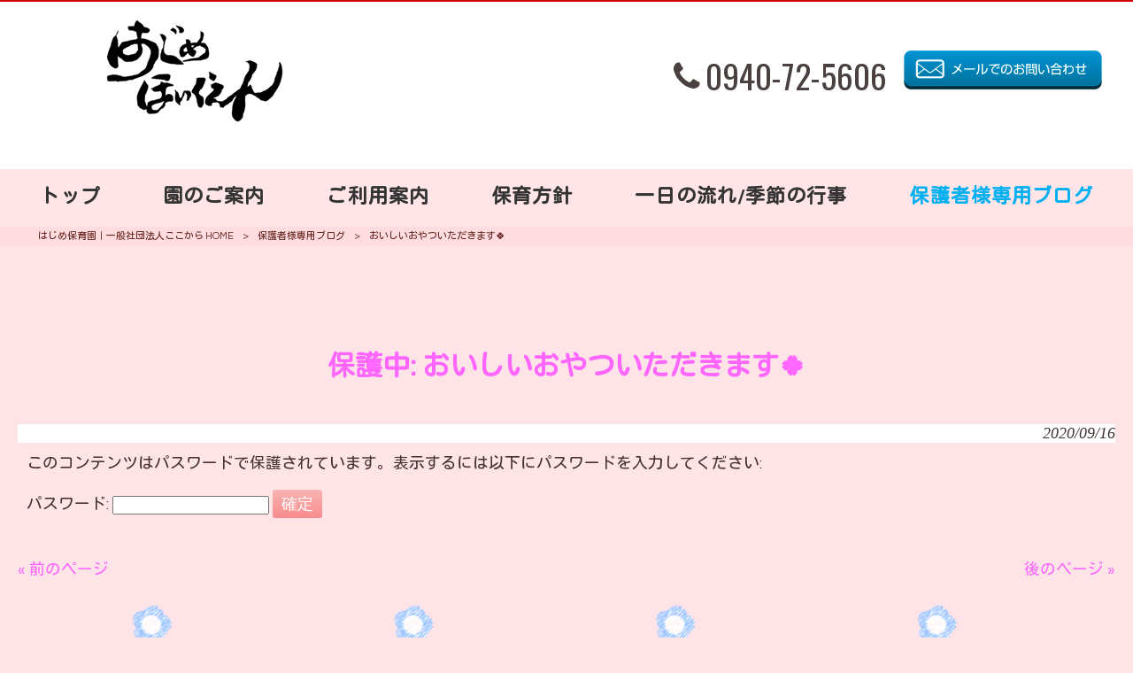

--- FILE ---
content_type: text/html; charset=UTF-8
request_url: https://koko-hajime.com/blog/%E3%81%8A%E3%81%84%E3%81%97%E3%81%84%E3%81%8A%E3%82%84%E3%81%A4%E3%81%84%E3%81%9F%E3%81%A0%E3%81%8D%E3%81%BE%E3%81%99%F0%9F%8D%80/
body_size: 8968
content:
<!DOCTYPE html>
<html dir="ltr" lang="ja">
<head>
<meta charset="UTF-8">
<meta name="viewport" content="width=device-width, user-scalable=yes, maximum-scale=1.0, minimum-scale=1.0">

<link rel="stylesheet" type="text/css" media="all" href="https://koko-hajime.com/struct/wp-content/themes/mrp04/style.css">
<link rel="stylesheet" type="text/css" media="all" href="https://koko-hajime.com/struct/wp-content/themes/mrp04-child/css/custom.css">
<link rel="stylesheet" type="text/css" media="all" href="https://koko-hajime.com/struct/wp-content/themes/mrp04/css/animate.css">
<link rel="pingback" href="https://koko-hajime.com/struct/xmlrpc.php">
<link href='https://fonts.googleapis.com/css?family=Oswald:400' rel='stylesheet' type='text/css'>
<!--[if lt IE 9]>
<script src="https://koko-hajime.com/struct/wp-content/themes/mrp04/js/html5.js"></script>
<script src="https://koko-hajime.com/struct/wp-content/themes/mrp04/js/css3-mediaqueries.js"></script>
<![endif]-->
	<style>img:is([sizes="auto" i], [sizes^="auto," i]) { contain-intrinsic-size: 3000px 1500px }</style>
	
		<!-- All in One SEO 4.9.3 - aioseo.com -->
		<title>保護中: おいしいおやついただきます🍀 | はじめ保育園｜一般社団法人ここから</title>
	<meta name="robots" content="max-image-preview:large" />
	<meta name="author" content="ko-mp1226"/>
	<link rel="canonical" href="https://koko-hajime.com/blog/%e3%81%8a%e3%81%84%e3%81%97%e3%81%84%e3%81%8a%e3%82%84%e3%81%a4%e3%81%84%e3%81%9f%e3%81%a0%e3%81%8d%e3%81%be%e3%81%99%f0%9f%8d%80/" />
	<meta name="generator" content="All in One SEO (AIOSEO) 4.9.3" />
		<script type="application/ld+json" class="aioseo-schema">
			{"@context":"https:\/\/schema.org","@graph":[{"@type":"Article","@id":"https:\/\/koko-hajime.com\/blog\/%e3%81%8a%e3%81%84%e3%81%97%e3%81%84%e3%81%8a%e3%82%84%e3%81%a4%e3%81%84%e3%81%9f%e3%81%a0%e3%81%8d%e3%81%be%e3%81%99%f0%9f%8d%80\/#article","name":"\u4fdd\u8b77\u4e2d: \u304a\u3044\u3057\u3044\u304a\u3084\u3064\u3044\u305f\u3060\u304d\u307e\u3059\ud83c\udf40 | \u306f\u3058\u3081\u4fdd\u80b2\u5712\uff5c\u4e00\u822c\u793e\u56e3\u6cd5\u4eba\u3053\u3053\u304b\u3089","headline":"\u4fdd\u8b77\u4e2d: \u304a\u3044\u3057\u3044\u304a\u3084\u3064\u3044\u305f\u3060\u304d\u307e\u3059&#x1f340;","author":{"@id":"https:\/\/koko-hajime.com\/author\/ko-mp1226\/#author"},"publisher":{"@id":"https:\/\/koko-hajime.com\/#organization"},"image":{"@type":"ImageObject","url":"https:\/\/koko-hajime.com\/struct\/wp-content\/uploads\/2F694E6C-C457-406F-9869-D3016F17539A.jpeg","@id":"https:\/\/koko-hajime.com\/blog\/%e3%81%8a%e3%81%84%e3%81%97%e3%81%84%e3%81%8a%e3%82%84%e3%81%a4%e3%81%84%e3%81%9f%e3%81%a0%e3%81%8d%e3%81%be%e3%81%99%f0%9f%8d%80\/#articleImage","width":4032,"height":3024},"datePublished":"2020-09-16T18:15:28+09:00","dateModified":"2020-09-16T18:15:28+09:00","inLanguage":"ja","mainEntityOfPage":{"@id":"https:\/\/koko-hajime.com\/blog\/%e3%81%8a%e3%81%84%e3%81%97%e3%81%84%e3%81%8a%e3%82%84%e3%81%a4%e3%81%84%e3%81%9f%e3%81%a0%e3%81%8d%e3%81%be%e3%81%99%f0%9f%8d%80\/#webpage"},"isPartOf":{"@id":"https:\/\/koko-hajime.com\/blog\/%e3%81%8a%e3%81%84%e3%81%97%e3%81%84%e3%81%8a%e3%82%84%e3%81%a4%e3%81%84%e3%81%9f%e3%81%a0%e3%81%8d%e3%81%be%e3%81%99%f0%9f%8d%80\/#webpage"},"articleSection":"\u4fdd\u8b77\u8005\u69d8\u5c02\u7528\u30d6\u30ed\u30b0"},{"@type":"BreadcrumbList","@id":"https:\/\/koko-hajime.com\/blog\/%e3%81%8a%e3%81%84%e3%81%97%e3%81%84%e3%81%8a%e3%82%84%e3%81%a4%e3%81%84%e3%81%9f%e3%81%a0%e3%81%8d%e3%81%be%e3%81%99%f0%9f%8d%80\/#breadcrumblist","itemListElement":[{"@type":"ListItem","@id":"https:\/\/koko-hajime.com#listItem","position":1,"name":"Home","item":"https:\/\/koko-hajime.com","nextItem":{"@type":"ListItem","@id":"https:\/\/koko-hajime.com\/blog\/#listItem","name":"\u4fdd\u8b77\u8005\u69d8\u5c02\u7528\u30d6\u30ed\u30b0"}},{"@type":"ListItem","@id":"https:\/\/koko-hajime.com\/blog\/#listItem","position":2,"name":"\u4fdd\u8b77\u8005\u69d8\u5c02\u7528\u30d6\u30ed\u30b0","item":"https:\/\/koko-hajime.com\/blog\/","nextItem":{"@type":"ListItem","@id":"https:\/\/koko-hajime.com\/blog\/%e3%81%8a%e3%81%84%e3%81%97%e3%81%84%e3%81%8a%e3%82%84%e3%81%a4%e3%81%84%e3%81%9f%e3%81%a0%e3%81%8d%e3%81%be%e3%81%99%f0%9f%8d%80\/#listItem","name":"\u4fdd\u8b77\u4e2d: \u304a\u3044\u3057\u3044\u304a\u3084\u3064\u3044\u305f\u3060\u304d\u307e\u3059&#x1f340;"},"previousItem":{"@type":"ListItem","@id":"https:\/\/koko-hajime.com#listItem","name":"Home"}},{"@type":"ListItem","@id":"https:\/\/koko-hajime.com\/blog\/%e3%81%8a%e3%81%84%e3%81%97%e3%81%84%e3%81%8a%e3%82%84%e3%81%a4%e3%81%84%e3%81%9f%e3%81%a0%e3%81%8d%e3%81%be%e3%81%99%f0%9f%8d%80\/#listItem","position":3,"name":"\u4fdd\u8b77\u4e2d: \u304a\u3044\u3057\u3044\u304a\u3084\u3064\u3044\u305f\u3060\u304d\u307e\u3059&#x1f340;","previousItem":{"@type":"ListItem","@id":"https:\/\/koko-hajime.com\/blog\/#listItem","name":"\u4fdd\u8b77\u8005\u69d8\u5c02\u7528\u30d6\u30ed\u30b0"}}]},{"@type":"Organization","@id":"https:\/\/koko-hajime.com\/#organization","name":"\u306f\u3058\u3081\u4fdd\u80b2\u5712\uff5c\u4e00\u822c\u793e\u56e3\u6cd5\u4eba\u3053\u3053\u304b\u3089","url":"https:\/\/koko-hajime.com\/"},{"@type":"Person","@id":"https:\/\/koko-hajime.com\/author\/ko-mp1226\/#author","url":"https:\/\/koko-hajime.com\/author\/ko-mp1226\/","name":"ko-mp1226","image":{"@type":"ImageObject","@id":"https:\/\/koko-hajime.com\/blog\/%e3%81%8a%e3%81%84%e3%81%97%e3%81%84%e3%81%8a%e3%82%84%e3%81%a4%e3%81%84%e3%81%9f%e3%81%a0%e3%81%8d%e3%81%be%e3%81%99%f0%9f%8d%80\/#authorImage","url":"https:\/\/secure.gravatar.com\/avatar\/1adc7d1591ce9abaa0ce415634d9f1043dffc2e05b8acfcb0e9fc65d60bb2dda?s=96&d=mm&r=g","width":96,"height":96,"caption":"ko-mp1226"}},{"@type":"WebPage","@id":"https:\/\/koko-hajime.com\/blog\/%e3%81%8a%e3%81%84%e3%81%97%e3%81%84%e3%81%8a%e3%82%84%e3%81%a4%e3%81%84%e3%81%9f%e3%81%a0%e3%81%8d%e3%81%be%e3%81%99%f0%9f%8d%80\/#webpage","url":"https:\/\/koko-hajime.com\/blog\/%e3%81%8a%e3%81%84%e3%81%97%e3%81%84%e3%81%8a%e3%82%84%e3%81%a4%e3%81%84%e3%81%9f%e3%81%a0%e3%81%8d%e3%81%be%e3%81%99%f0%9f%8d%80\/","name":"\u4fdd\u8b77\u4e2d: \u304a\u3044\u3057\u3044\u304a\u3084\u3064\u3044\u305f\u3060\u304d\u307e\u3059\ud83c\udf40 | \u306f\u3058\u3081\u4fdd\u80b2\u5712\uff5c\u4e00\u822c\u793e\u56e3\u6cd5\u4eba\u3053\u3053\u304b\u3089","inLanguage":"ja","isPartOf":{"@id":"https:\/\/koko-hajime.com\/#website"},"breadcrumb":{"@id":"https:\/\/koko-hajime.com\/blog\/%e3%81%8a%e3%81%84%e3%81%97%e3%81%84%e3%81%8a%e3%82%84%e3%81%a4%e3%81%84%e3%81%9f%e3%81%a0%e3%81%8d%e3%81%be%e3%81%99%f0%9f%8d%80\/#breadcrumblist"},"author":{"@id":"https:\/\/koko-hajime.com\/author\/ko-mp1226\/#author"},"creator":{"@id":"https:\/\/koko-hajime.com\/author\/ko-mp1226\/#author"},"datePublished":"2020-09-16T18:15:28+09:00","dateModified":"2020-09-16T18:15:28+09:00"},{"@type":"WebSite","@id":"https:\/\/koko-hajime.com\/#website","url":"https:\/\/koko-hajime.com\/","name":"\u306f\u3058\u3081\u4fdd\u80b2\u5712\uff5c\u4e00\u822c\u793e\u56e3\u6cd5\u4eba\u3053\u3053\u304b\u3089","inLanguage":"ja","publisher":{"@id":"https:\/\/koko-hajime.com\/#organization"}}]}
		</script>
		<!-- All in One SEO -->

		<!-- This site uses the Google Analytics by MonsterInsights plugin v9.11.1 - Using Analytics tracking - https://www.monsterinsights.com/ -->
		<!-- Note: MonsterInsights is not currently configured on this site. The site owner needs to authenticate with Google Analytics in the MonsterInsights settings panel. -->
					<!-- No tracking code set -->
				<!-- / Google Analytics by MonsterInsights -->
		<script type="text/javascript">
/* <![CDATA[ */
window._wpemojiSettings = {"baseUrl":"https:\/\/s.w.org\/images\/core\/emoji\/16.0.1\/72x72\/","ext":".png","svgUrl":"https:\/\/s.w.org\/images\/core\/emoji\/16.0.1\/svg\/","svgExt":".svg","source":{"concatemoji":"https:\/\/koko-hajime.com\/struct\/wp-includes\/js\/wp-emoji-release.min.js"}};
/*! This file is auto-generated */
!function(s,n){var o,i,e;function c(e){try{var t={supportTests:e,timestamp:(new Date).valueOf()};sessionStorage.setItem(o,JSON.stringify(t))}catch(e){}}function p(e,t,n){e.clearRect(0,0,e.canvas.width,e.canvas.height),e.fillText(t,0,0);var t=new Uint32Array(e.getImageData(0,0,e.canvas.width,e.canvas.height).data),a=(e.clearRect(0,0,e.canvas.width,e.canvas.height),e.fillText(n,0,0),new Uint32Array(e.getImageData(0,0,e.canvas.width,e.canvas.height).data));return t.every(function(e,t){return e===a[t]})}function u(e,t){e.clearRect(0,0,e.canvas.width,e.canvas.height),e.fillText(t,0,0);for(var n=e.getImageData(16,16,1,1),a=0;a<n.data.length;a++)if(0!==n.data[a])return!1;return!0}function f(e,t,n,a){switch(t){case"flag":return n(e,"\ud83c\udff3\ufe0f\u200d\u26a7\ufe0f","\ud83c\udff3\ufe0f\u200b\u26a7\ufe0f")?!1:!n(e,"\ud83c\udde8\ud83c\uddf6","\ud83c\udde8\u200b\ud83c\uddf6")&&!n(e,"\ud83c\udff4\udb40\udc67\udb40\udc62\udb40\udc65\udb40\udc6e\udb40\udc67\udb40\udc7f","\ud83c\udff4\u200b\udb40\udc67\u200b\udb40\udc62\u200b\udb40\udc65\u200b\udb40\udc6e\u200b\udb40\udc67\u200b\udb40\udc7f");case"emoji":return!a(e,"\ud83e\udedf")}return!1}function g(e,t,n,a){var r="undefined"!=typeof WorkerGlobalScope&&self instanceof WorkerGlobalScope?new OffscreenCanvas(300,150):s.createElement("canvas"),o=r.getContext("2d",{willReadFrequently:!0}),i=(o.textBaseline="top",o.font="600 32px Arial",{});return e.forEach(function(e){i[e]=t(o,e,n,a)}),i}function t(e){var t=s.createElement("script");t.src=e,t.defer=!0,s.head.appendChild(t)}"undefined"!=typeof Promise&&(o="wpEmojiSettingsSupports",i=["flag","emoji"],n.supports={everything:!0,everythingExceptFlag:!0},e=new Promise(function(e){s.addEventListener("DOMContentLoaded",e,{once:!0})}),new Promise(function(t){var n=function(){try{var e=JSON.parse(sessionStorage.getItem(o));if("object"==typeof e&&"number"==typeof e.timestamp&&(new Date).valueOf()<e.timestamp+604800&&"object"==typeof e.supportTests)return e.supportTests}catch(e){}return null}();if(!n){if("undefined"!=typeof Worker&&"undefined"!=typeof OffscreenCanvas&&"undefined"!=typeof URL&&URL.createObjectURL&&"undefined"!=typeof Blob)try{var e="postMessage("+g.toString()+"("+[JSON.stringify(i),f.toString(),p.toString(),u.toString()].join(",")+"));",a=new Blob([e],{type:"text/javascript"}),r=new Worker(URL.createObjectURL(a),{name:"wpTestEmojiSupports"});return void(r.onmessage=function(e){c(n=e.data),r.terminate(),t(n)})}catch(e){}c(n=g(i,f,p,u))}t(n)}).then(function(e){for(var t in e)n.supports[t]=e[t],n.supports.everything=n.supports.everything&&n.supports[t],"flag"!==t&&(n.supports.everythingExceptFlag=n.supports.everythingExceptFlag&&n.supports[t]);n.supports.everythingExceptFlag=n.supports.everythingExceptFlag&&!n.supports.flag,n.DOMReady=!1,n.readyCallback=function(){n.DOMReady=!0}}).then(function(){return e}).then(function(){var e;n.supports.everything||(n.readyCallback(),(e=n.source||{}).concatemoji?t(e.concatemoji):e.wpemoji&&e.twemoji&&(t(e.twemoji),t(e.wpemoji)))}))}((window,document),window._wpemojiSettings);
/* ]]> */
</script>
<style id='wp-emoji-styles-inline-css' type='text/css'>

	img.wp-smiley, img.emoji {
		display: inline !important;
		border: none !important;
		box-shadow: none !important;
		height: 1em !important;
		width: 1em !important;
		margin: 0 0.07em !important;
		vertical-align: -0.1em !important;
		background: none !important;
		padding: 0 !important;
	}
</style>
<link rel='stylesheet' id='wp-block-library-css' href='https://koko-hajime.com/struct/wp-includes/css/dist/block-library/style.min.css' type='text/css' media='all' />
<style id='classic-theme-styles-inline-css' type='text/css'>
/*! This file is auto-generated */
.wp-block-button__link{color:#fff;background-color:#32373c;border-radius:9999px;box-shadow:none;text-decoration:none;padding:calc(.667em + 2px) calc(1.333em + 2px);font-size:1.125em}.wp-block-file__button{background:#32373c;color:#fff;text-decoration:none}
</style>
<link rel='stylesheet' id='aioseo/css/src/vue/standalone/blocks/table-of-contents/global.scss-css' href='https://koko-hajime.com/struct/wp-content/plugins/all-in-one-seo-pack/dist/Lite/assets/css/table-of-contents/global.e90f6d47.css' type='text/css' media='all' />
<style id='global-styles-inline-css' type='text/css'>
:root{--wp--preset--aspect-ratio--square: 1;--wp--preset--aspect-ratio--4-3: 4/3;--wp--preset--aspect-ratio--3-4: 3/4;--wp--preset--aspect-ratio--3-2: 3/2;--wp--preset--aspect-ratio--2-3: 2/3;--wp--preset--aspect-ratio--16-9: 16/9;--wp--preset--aspect-ratio--9-16: 9/16;--wp--preset--color--black: #000000;--wp--preset--color--cyan-bluish-gray: #abb8c3;--wp--preset--color--white: #ffffff;--wp--preset--color--pale-pink: #f78da7;--wp--preset--color--vivid-red: #cf2e2e;--wp--preset--color--luminous-vivid-orange: #ff6900;--wp--preset--color--luminous-vivid-amber: #fcb900;--wp--preset--color--light-green-cyan: #7bdcb5;--wp--preset--color--vivid-green-cyan: #00d084;--wp--preset--color--pale-cyan-blue: #8ed1fc;--wp--preset--color--vivid-cyan-blue: #0693e3;--wp--preset--color--vivid-purple: #9b51e0;--wp--preset--gradient--vivid-cyan-blue-to-vivid-purple: linear-gradient(135deg,rgba(6,147,227,1) 0%,rgb(155,81,224) 100%);--wp--preset--gradient--light-green-cyan-to-vivid-green-cyan: linear-gradient(135deg,rgb(122,220,180) 0%,rgb(0,208,130) 100%);--wp--preset--gradient--luminous-vivid-amber-to-luminous-vivid-orange: linear-gradient(135deg,rgba(252,185,0,1) 0%,rgba(255,105,0,1) 100%);--wp--preset--gradient--luminous-vivid-orange-to-vivid-red: linear-gradient(135deg,rgba(255,105,0,1) 0%,rgb(207,46,46) 100%);--wp--preset--gradient--very-light-gray-to-cyan-bluish-gray: linear-gradient(135deg,rgb(238,238,238) 0%,rgb(169,184,195) 100%);--wp--preset--gradient--cool-to-warm-spectrum: linear-gradient(135deg,rgb(74,234,220) 0%,rgb(151,120,209) 20%,rgb(207,42,186) 40%,rgb(238,44,130) 60%,rgb(251,105,98) 80%,rgb(254,248,76) 100%);--wp--preset--gradient--blush-light-purple: linear-gradient(135deg,rgb(255,206,236) 0%,rgb(152,150,240) 100%);--wp--preset--gradient--blush-bordeaux: linear-gradient(135deg,rgb(254,205,165) 0%,rgb(254,45,45) 50%,rgb(107,0,62) 100%);--wp--preset--gradient--luminous-dusk: linear-gradient(135deg,rgb(255,203,112) 0%,rgb(199,81,192) 50%,rgb(65,88,208) 100%);--wp--preset--gradient--pale-ocean: linear-gradient(135deg,rgb(255,245,203) 0%,rgb(182,227,212) 50%,rgb(51,167,181) 100%);--wp--preset--gradient--electric-grass: linear-gradient(135deg,rgb(202,248,128) 0%,rgb(113,206,126) 100%);--wp--preset--gradient--midnight: linear-gradient(135deg,rgb(2,3,129) 0%,rgb(40,116,252) 100%);--wp--preset--font-size--small: 13px;--wp--preset--font-size--medium: 20px;--wp--preset--font-size--large: 36px;--wp--preset--font-size--x-large: 42px;--wp--preset--spacing--20: 0.44rem;--wp--preset--spacing--30: 0.67rem;--wp--preset--spacing--40: 1rem;--wp--preset--spacing--50: 1.5rem;--wp--preset--spacing--60: 2.25rem;--wp--preset--spacing--70: 3.38rem;--wp--preset--spacing--80: 5.06rem;--wp--preset--shadow--natural: 6px 6px 9px rgba(0, 0, 0, 0.2);--wp--preset--shadow--deep: 12px 12px 50px rgba(0, 0, 0, 0.4);--wp--preset--shadow--sharp: 6px 6px 0px rgba(0, 0, 0, 0.2);--wp--preset--shadow--outlined: 6px 6px 0px -3px rgba(255, 255, 255, 1), 6px 6px rgba(0, 0, 0, 1);--wp--preset--shadow--crisp: 6px 6px 0px rgba(0, 0, 0, 1);}:where(.is-layout-flex){gap: 0.5em;}:where(.is-layout-grid){gap: 0.5em;}body .is-layout-flex{display: flex;}.is-layout-flex{flex-wrap: wrap;align-items: center;}.is-layout-flex > :is(*, div){margin: 0;}body .is-layout-grid{display: grid;}.is-layout-grid > :is(*, div){margin: 0;}:where(.wp-block-columns.is-layout-flex){gap: 2em;}:where(.wp-block-columns.is-layout-grid){gap: 2em;}:where(.wp-block-post-template.is-layout-flex){gap: 1.25em;}:where(.wp-block-post-template.is-layout-grid){gap: 1.25em;}.has-black-color{color: var(--wp--preset--color--black) !important;}.has-cyan-bluish-gray-color{color: var(--wp--preset--color--cyan-bluish-gray) !important;}.has-white-color{color: var(--wp--preset--color--white) !important;}.has-pale-pink-color{color: var(--wp--preset--color--pale-pink) !important;}.has-vivid-red-color{color: var(--wp--preset--color--vivid-red) !important;}.has-luminous-vivid-orange-color{color: var(--wp--preset--color--luminous-vivid-orange) !important;}.has-luminous-vivid-amber-color{color: var(--wp--preset--color--luminous-vivid-amber) !important;}.has-light-green-cyan-color{color: var(--wp--preset--color--light-green-cyan) !important;}.has-vivid-green-cyan-color{color: var(--wp--preset--color--vivid-green-cyan) !important;}.has-pale-cyan-blue-color{color: var(--wp--preset--color--pale-cyan-blue) !important;}.has-vivid-cyan-blue-color{color: var(--wp--preset--color--vivid-cyan-blue) !important;}.has-vivid-purple-color{color: var(--wp--preset--color--vivid-purple) !important;}.has-black-background-color{background-color: var(--wp--preset--color--black) !important;}.has-cyan-bluish-gray-background-color{background-color: var(--wp--preset--color--cyan-bluish-gray) !important;}.has-white-background-color{background-color: var(--wp--preset--color--white) !important;}.has-pale-pink-background-color{background-color: var(--wp--preset--color--pale-pink) !important;}.has-vivid-red-background-color{background-color: var(--wp--preset--color--vivid-red) !important;}.has-luminous-vivid-orange-background-color{background-color: var(--wp--preset--color--luminous-vivid-orange) !important;}.has-luminous-vivid-amber-background-color{background-color: var(--wp--preset--color--luminous-vivid-amber) !important;}.has-light-green-cyan-background-color{background-color: var(--wp--preset--color--light-green-cyan) !important;}.has-vivid-green-cyan-background-color{background-color: var(--wp--preset--color--vivid-green-cyan) !important;}.has-pale-cyan-blue-background-color{background-color: var(--wp--preset--color--pale-cyan-blue) !important;}.has-vivid-cyan-blue-background-color{background-color: var(--wp--preset--color--vivid-cyan-blue) !important;}.has-vivid-purple-background-color{background-color: var(--wp--preset--color--vivid-purple) !important;}.has-black-border-color{border-color: var(--wp--preset--color--black) !important;}.has-cyan-bluish-gray-border-color{border-color: var(--wp--preset--color--cyan-bluish-gray) !important;}.has-white-border-color{border-color: var(--wp--preset--color--white) !important;}.has-pale-pink-border-color{border-color: var(--wp--preset--color--pale-pink) !important;}.has-vivid-red-border-color{border-color: var(--wp--preset--color--vivid-red) !important;}.has-luminous-vivid-orange-border-color{border-color: var(--wp--preset--color--luminous-vivid-orange) !important;}.has-luminous-vivid-amber-border-color{border-color: var(--wp--preset--color--luminous-vivid-amber) !important;}.has-light-green-cyan-border-color{border-color: var(--wp--preset--color--light-green-cyan) !important;}.has-vivid-green-cyan-border-color{border-color: var(--wp--preset--color--vivid-green-cyan) !important;}.has-pale-cyan-blue-border-color{border-color: var(--wp--preset--color--pale-cyan-blue) !important;}.has-vivid-cyan-blue-border-color{border-color: var(--wp--preset--color--vivid-cyan-blue) !important;}.has-vivid-purple-border-color{border-color: var(--wp--preset--color--vivid-purple) !important;}.has-vivid-cyan-blue-to-vivid-purple-gradient-background{background: var(--wp--preset--gradient--vivid-cyan-blue-to-vivid-purple) !important;}.has-light-green-cyan-to-vivid-green-cyan-gradient-background{background: var(--wp--preset--gradient--light-green-cyan-to-vivid-green-cyan) !important;}.has-luminous-vivid-amber-to-luminous-vivid-orange-gradient-background{background: var(--wp--preset--gradient--luminous-vivid-amber-to-luminous-vivid-orange) !important;}.has-luminous-vivid-orange-to-vivid-red-gradient-background{background: var(--wp--preset--gradient--luminous-vivid-orange-to-vivid-red) !important;}.has-very-light-gray-to-cyan-bluish-gray-gradient-background{background: var(--wp--preset--gradient--very-light-gray-to-cyan-bluish-gray) !important;}.has-cool-to-warm-spectrum-gradient-background{background: var(--wp--preset--gradient--cool-to-warm-spectrum) !important;}.has-blush-light-purple-gradient-background{background: var(--wp--preset--gradient--blush-light-purple) !important;}.has-blush-bordeaux-gradient-background{background: var(--wp--preset--gradient--blush-bordeaux) !important;}.has-luminous-dusk-gradient-background{background: var(--wp--preset--gradient--luminous-dusk) !important;}.has-pale-ocean-gradient-background{background: var(--wp--preset--gradient--pale-ocean) !important;}.has-electric-grass-gradient-background{background: var(--wp--preset--gradient--electric-grass) !important;}.has-midnight-gradient-background{background: var(--wp--preset--gradient--midnight) !important;}.has-small-font-size{font-size: var(--wp--preset--font-size--small) !important;}.has-medium-font-size{font-size: var(--wp--preset--font-size--medium) !important;}.has-large-font-size{font-size: var(--wp--preset--font-size--large) !important;}.has-x-large-font-size{font-size: var(--wp--preset--font-size--x-large) !important;}
:where(.wp-block-post-template.is-layout-flex){gap: 1.25em;}:where(.wp-block-post-template.is-layout-grid){gap: 1.25em;}
:where(.wp-block-columns.is-layout-flex){gap: 2em;}:where(.wp-block-columns.is-layout-grid){gap: 2em;}
:root :where(.wp-block-pullquote){font-size: 1.5em;line-height: 1.6;}
</style>
<link rel='stylesheet' id='contact-form-7-css' href='https://koko-hajime.com/struct/wp-content/plugins/contact-form-7/includes/css/styles.css' type='text/css' media='all' />
<link rel='stylesheet' id='scroll-top-css-css' href='https://koko-hajime.com/struct/wp-content/plugins/scroll-top/assets/css/scroll-top.css' type='text/css' media='all' />
<link rel='stylesheet' id='wc-shortcodes-style-css' href='https://koko-hajime.com/struct/wp-content/plugins/wc-shortcodes/public/assets/css/style.css' type='text/css' media='all' />
<link rel='stylesheet' id='morph-child-style-css' href='https://koko-hajime.com/struct/wp-content/themes/mrp04-child/style.css' type='text/css' media='all' />
<link rel='stylesheet' id='iajcf-frontend-css' href='https://koko-hajime.com/struct/wp-content/plugins/morph-extension-system/extensions/image-auth-japanese-version-for-contactform7/css/frontend.css' type='text/css' media='all' />
<link rel='stylesheet' id='slb_core-css' href='https://koko-hajime.com/struct/wp-content/plugins/simple-lightbox/client/css/app.css' type='text/css' media='all' />
<link rel='stylesheet' id='wordpresscanvas-font-awesome-css' href='https://koko-hajime.com/struct/wp-content/plugins/wc-shortcodes/public/assets/css/font-awesome.min.css' type='text/css' media='all' />
<script type="text/javascript" src="https://koko-hajime.com/struct/wp-includes/js/jquery/jquery.min.js" id="jquery-core-js"></script>
<script type="text/javascript" src="https://koko-hajime.com/struct/wp-includes/js/jquery/jquery-migrate.min.js" id="jquery-migrate-js"></script>
<link rel="https://api.w.org/" href="https://koko-hajime.com/wp-json/" /><link rel="alternate" title="JSON" type="application/json" href="https://koko-hajime.com/wp-json/wp/v2/posts/1527" /><link rel="alternate" title="oEmbed (JSON)" type="application/json+oembed" href="https://koko-hajime.com/wp-json/oembed/1.0/embed?url=https%3A%2F%2Fkoko-hajime.com%2Fblog%2F%25e3%2581%258a%25e3%2581%2584%25e3%2581%2597%25e3%2581%2584%25e3%2581%258a%25e3%2582%2584%25e3%2581%25a4%25e3%2581%2584%25e3%2581%259f%25e3%2581%25a0%25e3%2581%258d%25e3%2581%25be%25e3%2581%2599%25f0%259f%258d%2580%2F" />
<link rel="alternate" title="oEmbed (XML)" type="text/xml+oembed" href="https://koko-hajime.com/wp-json/oembed/1.0/embed?url=https%3A%2F%2Fkoko-hajime.com%2Fblog%2F%25e3%2581%258a%25e3%2581%2584%25e3%2581%2597%25e3%2581%2584%25e3%2581%258a%25e3%2582%2584%25e3%2581%25a4%25e3%2581%2584%25e3%2581%259f%25e3%2581%25a0%25e3%2581%258d%25e3%2581%25be%25e3%2581%2599%25f0%259f%258d%2580%2F&#038;format=xml" />
<!-- Scroll To Top -->
<style id="scrolltop-custom-style">
		#scrollUp {border-radius:3px;opacity:0.7;bottom:20px;right:20px;background:#000000;;}
		#scrollUp:hover{opacity:1;}
        .top-icon{stroke:#ffffff;}
        
		
		</style>
<!-- End Scroll Top - https://wordpress.org/plugins/scroll-top/ -->
<!-- Analytics by WP Statistics - https://wp-statistics.com -->
<script src="https://koko-hajime.com/struct/wp-content/themes/mrp04/js/jquery-1.9.0.min.js"></script><script src="https://koko-hajime.com/struct/wp-content/themes/mrp04/js/nav-accord.js"></script>
<script src="https://koko-hajime.com/struct/wp-content/themes/mrp04/js/smoothscroll.js"></script>
<script src="https://koko-hajime.com/struct/wp-content/themes/mrp04/js/wow.min.js"></script>
<script src="https://koko-hajime.com/struct/wp-content/themes/mrp04/js/effect.js"></script>
<script src="https://koko-hajime.com/struct/wp-content/themes/mrp04/js/css_browser_selector.js"></script>
</head>
<body class="wp-singular post-template-default single single-post postid-1527 single-format-standard wp-theme-mrp04 wp-child-theme-mrp04-child metaslider-plugin wc-shortcodes-font-awesome-enabled headlogo-nonfix cat-blog">
<header id="header" role="banner">

	<div class="inner">
		<div id="header-layout">
			<div class="logo"><a href="https://koko-hajime.com/" title="はじめ保育園｜一般社団法人ここから" rel="home">
				<img src="https://koko-hajime.com/struct/wp-content/uploads/logo.png" alt="はじめ保育園｜一般社団法人ここから">				</a></div>
				<div class="contact">
<div id="headerInfo">
<div class="float">
<div class="tel"><p><i class="fa fa-phone" style="vertical-align:middle; margin-right:6px; margin-top:-10px;"></i>0940-72-5606</p>
</div>
<div class="mail"><a href="/contact/" class="btn"><img src="https://koko-hajime.com/struct/wp-content/themes/mrp04-child/images/mail-blue.png" width="224" height="44" alt="メールでのお問い合わせはこちら"></a>
</div>
</div>
</div>
</div>
		</div>
		</div>
</header>

	<!-- nav -->

<nav id="mainNav">
	<div class="inner"> <a class="menu" id="menu"><span>MENU</span></a>
		<div class="panel nav-effect">
			<ul><li id="menu-item-5" class="menu-item menu-item-type-post_type menu-item-object-page menu-item-home"><a href="https://koko-hajime.com/"><b>トップ</b></a></li>
<li id="menu-item-66" class="menu-item menu-item-type-post_type menu-item-object-page"><a href="https://koko-hajime.com/about/"><b>園のご案内</b></a></li>
<li id="menu-item-67" class="menu-item menu-item-type-post_type menu-item-object-page"><a href="https://koko-hajime.com/guide/"><b>ご利用案内</b></a></li>
<li id="menu-item-68" class="menu-item menu-item-type-post_type menu-item-object-page"><a href="https://koko-hajime.com/policy/"><b>保育方針</b></a></li>
<li id="menu-item-69" class="menu-item menu-item-type-post_type menu-item-object-page"><a href="https://koko-hajime.com/flow/"><b>一日の流れ/季節の行事</b></a></li>
<li id="menu-item-70" class="menu-item menu-item-type-taxonomy menu-item-object-category current-post-ancestor current-menu-parent current-post-parent"><a href="https://koko-hajime.com/blog/"><b>保護者様専用ブログ</b></a></li>
</ul>		</div>
	</div>
</nav>
<!-- end/nav --><!-- breadcrumb -->

<div id="breadcrumb" class="clearfix">
	<ul>
		<li itemscope itemtype="http://data-vocabulary.org/Breadcrumb"><a itemprop="url" href="https://koko-hajime.com/">
			はじめ保育園｜一般社団法人ここから			HOME</a></li>
		<li>&gt;</li>
										<li itemscope itemtype="http://data-vocabulary.org/Breadcrumb"><a itemprop="url" href="https://koko-hajime.com/blog/">保護者様専用ブログ</a></li>
		<li>&gt;</li>
		<li><span itemprop="title">おいしいおやついただきます&#x1f340;</span></li>
			</ul>
</div>
<!-- end/breadcrumb -->
<div id="wrapper">
<div id="content" class="wide">
<!--single-->
																														<section>
		<article id="post-1527" class="content">
		<header>
			<h1 class="title first"><span>
				保護中: おいしいおやついただきます&#x1f340;				</span></h1>
			<p class="dateLabel">
				<time datetime="2020-09-16">
					2020/09/16				</time>
		</header>
		<div class="post">
			<form action="https://koko-hajime.com/struct/wp-login.php?action=postpass" class="post-password-form" method="post"><input type="hidden" name="redirect_to" value="https://koko-hajime.com/blog/%e3%81%8a%e3%81%84%e3%81%97%e3%81%84%e3%81%8a%e3%82%84%e3%81%a4%e3%81%84%e3%81%9f%e3%81%a0%e3%81%8d%e3%81%be%e3%81%99%f0%9f%8d%80/" />
	<p>このコンテンツはパスワードで保護されています。表示するには以下にパスワードを入力してください:</p>
	<p><label for="pwbox-1527">パスワード: <input name="post_password" id="pwbox-1527" type="password" spellcheck="false" required size="20" /></label> <input type="submit" name="Submit" value="確定" /></p></form>
				<!-- social -->
						<!-- end/social --> 
		</div>
			</article>
		<div class="pagenav"> <span class="prev">
		<a href="https://koko-hajime.com/blog/%e5%a4%95%e6%96%b9%e3%81%ae%e5%a4%96%e9%81%8a%e3%81%b3/" rel="prev">&laquo; 前のページ</a>		</span> <span class="next">
		<a href="https://koko-hajime.com/blog/%e3%82%80%e3%81%8b%e3%81%94%e3%81%94%e9%a3%af/" rel="next">後のページ &raquo;</a>		</span> </div>
	</section>
</div>
<!-- / content -->
</div>
<!-- / wrapper -->

<footer id="footer">
	<div class="inner">
		<ul><li id="menu-item-34" class="menu-item menu-item-type-post_type menu-item-object-page menu-item-34"><a href="https://koko-hajime.com/sitemap/">サイトマップ</a></li>
<li id="menu-item-35" class="menu-item menu-item-type-post_type menu-item-object-page menu-item-35"><a href="https://koko-hajime.com/privacy/">プライバシーポリシー</a></li>
</ul>	</div>
</footer>
<!-- / footer -->

<p id="copyright">Copyright &copy; 2026 はじめ保育園｜一般社団法人ここから All rights Reserved.</p>
<script type="speculationrules">
{"prefetch":[{"source":"document","where":{"and":[{"href_matches":"\/*"},{"not":{"href_matches":["\/struct\/wp-*.php","\/struct\/wp-admin\/*","\/struct\/wp-content\/uploads\/*","\/struct\/wp-content\/*","\/struct\/wp-content\/plugins\/*","\/struct\/wp-content\/themes\/mrp04-child\/*","\/struct\/wp-content\/themes\/mrp04\/*","\/*\\?(.+)"]}},{"not":{"selector_matches":"a[rel~=\"nofollow\"]"}},{"not":{"selector_matches":".no-prefetch, .no-prefetch a"}}]},"eagerness":"conservative"}]}
</script>
<script type="text/javascript" src="https://koko-hajime.com/struct/wp-includes/js/dist/hooks.min.js" id="wp-hooks-js"></script>
<script type="text/javascript" src="https://koko-hajime.com/struct/wp-includes/js/dist/i18n.min.js" id="wp-i18n-js"></script>
<script type="text/javascript" id="wp-i18n-js-after">
/* <![CDATA[ */
wp.i18n.setLocaleData( { 'text direction\u0004ltr': [ 'ltr' ] } );
/* ]]> */
</script>
<script type="text/javascript" src="https://koko-hajime.com/struct/wp-content/plugins/contact-form-7/includes/swv/js/index.js" id="swv-js"></script>
<script type="text/javascript" id="contact-form-7-js-translations">
/* <![CDATA[ */
( function( domain, translations ) {
	var localeData = translations.locale_data[ domain ] || translations.locale_data.messages;
	localeData[""].domain = domain;
	wp.i18n.setLocaleData( localeData, domain );
} )( "contact-form-7", {"translation-revision-date":"2025-11-30 08:12:23+0000","generator":"GlotPress\/4.0.3","domain":"messages","locale_data":{"messages":{"":{"domain":"messages","plural-forms":"nplurals=1; plural=0;","lang":"ja_JP"},"This contact form is placed in the wrong place.":["\u3053\u306e\u30b3\u30f3\u30bf\u30af\u30c8\u30d5\u30a9\u30fc\u30e0\u306f\u9593\u9055\u3063\u305f\u4f4d\u7f6e\u306b\u7f6e\u304b\u308c\u3066\u3044\u307e\u3059\u3002"],"Error:":["\u30a8\u30e9\u30fc:"]}},"comment":{"reference":"includes\/js\/index.js"}} );
/* ]]> */
</script>
<script type="text/javascript" id="contact-form-7-js-before">
/* <![CDATA[ */
var wpcf7 = {
    "api": {
        "root": "https:\/\/koko-hajime.com\/wp-json\/",
        "namespace": "contact-form-7\/v1"
    },
    "cached": 1
};
/* ]]> */
</script>
<script type="text/javascript" src="https://koko-hajime.com/struct/wp-content/plugins/contact-form-7/includes/js/index.js" id="contact-form-7-js"></script>
<script type="text/javascript" async defer src="https://koko-hajime.com/struct/wp-content/plugins/scroll-top/assets/js/jquery.scrollUp.min.js" id="scroll-top-js-js"></script>
<script type="text/javascript" src="https://koko-hajime.com/struct/wp-includes/js/imagesloaded.min.js" id="imagesloaded-js"></script>
<script type="text/javascript" src="https://koko-hajime.com/struct/wp-includes/js/masonry.min.js" id="masonry-js"></script>
<script type="text/javascript" src="https://koko-hajime.com/struct/wp-includes/js/jquery/jquery.masonry.min.js" id="jquery-masonry-js"></script>
<script type="text/javascript" id="wc-shortcodes-rsvp-js-extra">
/* <![CDATA[ */
var WCShortcodes = {"ajaxurl":"https:\/\/koko-hajime.com\/struct\/wp-admin\/admin-ajax.php"};
/* ]]> */
</script>
<script type="text/javascript" src="https://koko-hajime.com/struct/wp-content/plugins/wc-shortcodes/public/assets/js/rsvp.js" id="wc-shortcodes-rsvp-js"></script>
<script type="text/javascript" id="wp-statistics-tracker-js-extra">
/* <![CDATA[ */
var WP_Statistics_Tracker_Object = {"requestUrl":"https:\/\/koko-hajime.com\/wp-json\/wp-statistics\/v2","ajaxUrl":"https:\/\/koko-hajime.com\/struct\/wp-admin\/admin-ajax.php","hitParams":{"wp_statistics_hit":1,"source_type":"post","source_id":1527,"search_query":"","signature":"610e2a16afe2b11b562ceb4dc7988fdc","endpoint":"hit"},"option":{"dntEnabled":"","bypassAdBlockers":"","consentIntegration":{"name":null,"status":[]},"isPreview":false,"userOnline":false,"trackAnonymously":false,"isWpConsentApiActive":false,"consentLevel":"functional"},"isLegacyEventLoaded":"","customEventAjaxUrl":"https:\/\/koko-hajime.com\/struct\/wp-admin\/admin-ajax.php?action=wp_statistics_custom_event&nonce=7109ef97e0","onlineParams":{"wp_statistics_hit":1,"source_type":"post","source_id":1527,"search_query":"","signature":"610e2a16afe2b11b562ceb4dc7988fdc","action":"wp_statistics_online_check"},"jsCheckTime":"60000"};
/* ]]> */
</script>
<script type="text/javascript" src="https://koko-hajime.com/struct/wp-content/plugins/wp-statistics/assets/js/tracker.js" id="wp-statistics-tracker-js"></script>
<script type="text/javascript" id="slb_context">/* <![CDATA[ */if ( !!window.jQuery ) {(function($){$(document).ready(function(){if ( !!window.SLB ) { {$.extend(SLB, {"context":["public","user_guest"]});} }})})(jQuery);}/* ]]> */</script>

		<script id="scrolltop-custom-js">
		jQuery(document).ready(function($){
			$(window).load(function() {
				$.scrollUp({
					scrollSpeed: 300,
					animation: 'fade',
					scrollText: '<span class="scroll-top"><svg width="36px" height="36px" viewBox="0 0 24 24" xmlns="http://www.w3.org/2000/svg"><defs><style>.top-icon{fill:none;stroke-linecap:round;stroke-linejoin:bevel;stroke-width:1.5px;}</style></defs><g id="ic-chevron-top"><path class="top-icon" d="M16.78,14.2l-4.11-4.11a1,1,0,0,0-1.41,0l-4,4"/></g></svg></span>',
					scrollDistance: 300,
					scrollTarget: ''
				});
			});
		});
		</script>
<script>
  new WOW().init();
</script>
</body>
</html>

<!--
Performance optimized by W3 Total Cache. Learn more: https://www.boldgrid.com/w3-total-cache/?utm_source=w3tc&utm_medium=footer_comment&utm_campaign=free_plugin


Served from: koko-hajime.com @ 2026-01-16 02:57:17 by W3 Total Cache
-->

--- FILE ---
content_type: text/css
request_url: https://koko-hajime.com/struct/wp-content/themes/mrp04-child/css/custom.css
body_size: 5306
content:
@charset "UTF-8";

/*font*/
@import url(https://fonts.googleapis.com/css?family=Questrial);
@import url(https://fonts.googleapis.com/css?family=Kosugi+Maru);
@font-face {
	font-family: "mymincho";
	src: url("../../mrp04/font/mymincho.otf") format('truetype');
}

.mincho {
	font-family: "mymincho";
}

body{
line-height: 1.5;
font-family: "Questrial", "Kosugi Maru", "Yu Gothic" , "游ゴシック体" , "YuGothic" , "ヒラギノ角ゴ Pro W3" , "Hiragino Kaku Gothic Pro" , "メイリオ" , Meiryo , "Meiryo UI" , "ＭＳ Ｐゴシック" , "MS PGothic" , sans-serif;font-weight:normal;
font-size:110%;
}
#header .contact .tel{
font-weight:500;}
#header .add{
font-weight:500;}

nav#mainNav{
font-weight:normal;}


h1.title,
.post h1
{
font-weight:normal;}
.post h2,
.post2b h2,
.post4b h2
{
font-weight:normal;}
.post h3
{
}
/* post内レスポンシブブロック指定
------------------------------------------------------------*/

.post .column2_40 {
	display: inline-block;
 *display: inline;
 *zoom: 1;
	margin: 5px 0;
	width: 40%;
	vertical-align: top;
}
.post .column2_40 img {
	max-width: 95.5%;
}
.post .column2_60 {
	display: inline-block;
 *display: inline;
 *zoom: 1;
	margin: 5px 0;
	width: 59.1%;
	vertical-align: top;
}
.post .column2_60 img {
	max-width: 95.5%;
}

/* post子ページ内レスポンシブブロック指定
------------------------------------------------------------*/

.childpost1b .column2_40 {
	display: inline-block;
 *display: inline;
 *zoom: 1;
	margin: 10px 0 10px 6px;
	width: 39%;
	vertical-align: top;
}
.childpost1b .column2_40 img {
	max-width: 95.5%;
	height: auto;
}
.childpost1b .column2_60 {
	display: inline-block;
 *display: inline;
 *zoom: 1;
	margin: 10px 2px 5px 0;
	width: 57.8%;
	vertical-align: top;
}
.childpost1b .column2_60 img {
	max-width: 95.5%;
	height: auto;
}

/*----------------------------------------------------------------------------------------------------
　幅750px以下から（header調節）
----------------------------------------------------------------------------------------------------*/
@media only screen and (max-width: 750px) {
.childpost1b .column2_40 {
	display: inline-block;
	width: 100%;
	margin: 6px auto 0 auto;
}
.childpost1b .column2_60 {
	display: inline-block;
	width: 96%;
	margin: 0 2% 5px 2%;
}
}

/*----------------------------------------------------------------------------------------------------
　幅640px以下から  （トップページの３画像調節など）
----------------------------------------------------------------------------------------------------*/
@media only screen and (max-width: 640px) {

.post .column2_40 {
	display: inline-block;
	margin: 5px 0;
	width: 100%;
}
.post .column2_60 {
	display: inline-block;
	margin: 5px 0;
	width: 100%;
}
.postlist .ttls {
    display: initial;
}

}/*@media print, screen and (max-width: 640px){*/
.newsTitle {
    background: inherit;
}


h1.title,
.post h1
{
border:none;
background: none;
/*padding-bottom: 9px;*/
padding: 6px 10px;
    padding-top: 8px;
}
section.widget h2
{
border:none;
background: none;
/*padding-bottom: 9px;*/
padding: 6px 10px;
    padding-top: 8px;
}

.post h3{
padding: 5px 0 3px 8px;
}

.post{
border-top:none;
}


body{

	background: rgba(255,228,231,1);
color: #443131;}
a{
color: #ff66ff;}
a:hover,
a:active,
.newsTitle p a:hover
{
color: #00b050;}

/*-----------------------------
ヘッダー(#header)
-----------------------------*/
/*-----------------------------
ヘッダー上部のボーダー
-----------------------------*/
#header{
border-top:2px solid rgba(210,0,0,1);
}

body{
overflow-x: hidden;
}
.home #header {
position: absolute;
z-index: 100;

margin-right: calc(((100vw - 100%) / 2) * -1);
width: 100%;
background: none;
}
#header .bg{
margin-right: calc(((100vw - 100%) / 2) * -1);
}
#header{
	overflow: visible;
}


@media print, screen and (max-width: 1023px){
.home #header {
position:inherit;
}
}

#header .logo{
	width: auto;
}
#header ul{
	padding-top:0;
float:none;
	}
#header ul li{
	margin-left:0;
	}
/*
#header nav#mainNav ul li a{
	background-image:none;
	}
*/
@media print, screen and (min-width: 1024px){
nav#mainNav {
    box-shadow: none;
    margin-left: 0;
    margin: 0 auto;
    float: inherit;
    position: inherit;
    margin-bottom: 0;
    vertical-align: middle;
    margin-left: calc(((100vw - 100%) / 2) * -1);
    margin-right: calc(((100vw - 100%) / 2) * -1);
}
#mainNav .inner {
    width: 100%;
	}

}

.fa-phone:before {
color: #4a4040;}


#header .bg{
	background: rgba(255,255,239,1);
}
#header .bg .inner{
background: none;
}
#header h1,
#header .description{
color: #385723;font-size:14px;
}
#header{
	background: rgba(255,255,255,1);
}

#header .contact .tel{
color: #4a4040;}
#header .contact .tel a{
color: #4a4040;}
#header .add{
color: #4a4040;}

@media only screen and (max-width:1023px) {
body nav#mainNav {
    width: initial;
padding: 0;
}
#header .inner{
/*background:none;*/
}

}/*@media only screen and (max-width:1023px)*/

/*-----------------------------------------
Menu Type Start
------------------------------------------*/
 @media print, screen and (min-width: 1024px){
nav#mainNav{

}

nav#mainNav ul li a{
color: #333333;font-size:22px;
}
nav#mainNav ul li a b{
letter-spacing:0.05em;font-weight:bold;
margin-top:3px;

}
nav#mainNav ul li a span{
letter-spacing:0.05em;color: #333333;font-weight:normal;
margin-top:3px;

}
nav#mainNav ul li{
border-right:none;}
nav#mainNav ul li:first-child{
border-left:none;}

nav#mainNav ul li.current-menu-item a,
nav#mainNav ul li a:hover,
nav#mainNav ul li a:active,
nav#mainNav ul li.current-menu-parent a,
nav#mainNav ul li.current-menu-ancestor a
{
background:#ffe4e7;

}
nav#mainNav ul li.current-menu-item a b,
nav#mainNav ul li a:hover b,
nav#mainNav ul li a:active b,
nav#mainNav ul li.current-menu-parent a b
{
color: #00b0f0;}
nav#mainNav ul li.current-menu-item a span,
nav#mainNav ul li a:hover span,
nav#mainNav ul li a:active span,
nav#mainNav ul li.current-menu-parent a span
{
color: #00b0f0;}

nav#mainNav ul li li
{
background:#ffe4e7;
border-bottom:1px solid #ffe4e7;margin-left:0;
}

nav#mainNav ul li li a:hover,
nav#mainNav ul li li.current-menu-item a
{
color: #333333;}




nav#mainNav {

	background: rgba(255,228,231,0.3);
}

nav#mainNav ul li.current-menu-item a,
nav#mainNav ul li a:hover,
nav#mainNav ul li.current-menu-parent a
{
background: none;
height:40px;
    position: relative;
    display: block;
    padding-bottom: 10px;

}
nav#mainNav ul li.current-menu-item a::before,
nav#mainNav ul li a:hover::before {
    content: "";
    position: absolute;
    left: 0;
    right: 0;
    bottom: 5px;
border-bottom: 4px solid #00b0f0;
    width: 80%;
    width: -webkit-calc(100% - 25%);
    width: calc(100% - 25%);
    margin: 0 auto;
    display: block;
    height: 4px;
    /* background: #003f7e; */
}
nav#mainNav ul li.current-menu-item li a::before,
nav#mainNav ul li li a:hover::before {
    border: none;
}

/*--------------------------------------------------------------------------*/
nav#mainNav ul li.current-menu-item li a,
nav#mainNav ul li li a:hover,
nav#mainNav ul li.current-menu-parent li a,
nav#mainNav ul li.current-menu-ancestor li a
{
	border-bottom:0px;
}
/*--------------------------------------------------------------------------*/
nav#mainNav ul li.current-menu-item a b,
nav#mainNav ul li a:hover b,
nav#mainNav ul li.current-menu-parent a b
{
color: #00b0f0;
}
nav#mainNav ul li.current-menu-item a span,
nav#mainNav ul li a:hover span,
nav#mainNav ul li.current-menu-parent a span
{
color: #00b0f0;
}
nav#mainNav ul li a{
height: 35px;}
nav#mainNav ul li a b
{
color: #333333;    /*font-weight: normal;*/
}
nav#mainNav ul li a span
{
color: #333333;}

nav#mainNav ul li:first-child {

border-left:none;
}
nav#mainNav ul li {
border-right:none;}




nav#mainNav ul li a{
}

}/*@media print, screen and (min-width: 1024px) */

@media print, screen and (min-width: 1024px){
nav#mainNav ul li a span{
font-size:16px;
}
}
/*-----------------------------------------
Menu Type End
------------------------------------------*/

/*-------------------------
Site-header サイトヘッダー
--------------------------*/

/*スクロール途中からFIXさせる*/
@media print, screen and (min-width: 1240px){

/*------------------------
Add mainNav maintenance start
------------------------------*/
/*
nav#mainNav ul li a {
position:relative;
    left: -2px;
    left: 0;

}
nav#mainNav ul li.current-menu-item a, nav#mainNav ul li a:hover, nav#mainNav ul li a:active, nav#mainNav ul li.current-menu-parent a {
    left: -2px;
    left: 0;

}
nav#mainNav ul li:last-child a {
    left: -3px;
    left: 0;

}
nav#mainNav ul li:last-child a:hover {
    left: -3px;
    left: 0;

}
*/
nav#mainNav ul{
letter-spacing: -.4em;
}
nav#mainNav ul li {
    float: none;
    display: inline-block;
letter-spacing: normal;
left:0em;
}
nav#mainNav ul li li{
left:0;
}

nav div.panel {
    float: none;
    text-align: center;
}

nav#mainNav ul ul {
width:160px;
}

nav#mainNav ul li ul.sub-menu li a,
nav#mainNav ul li ul.sub-menu li a:hover,
nav#mainNav ul li.current-menu-item ul.sub-menu li a,
nav#mainNav ul li ul.sub-menu li.current-menu-item a {
    padding: 11px 15px;
    margin-left: 0;
}
nav#mainNav ul li ul li:hover ul {
    left: 99%;
}

/*------------------------
Add mainNav maintenance end
------------------------------*/
#header-layout {
	width: 1240px;
	margin: 0 auto;
}
#header .inner{
width:1240px;}
#header .bg .inner{
width:1240px;
}

body.sticky-header #header .inner {
    width: 100%;
}

}/*@media print, screen and (min-width: 1240px){*/

@media print, screen and (min-width: 1024px){

/*-----------------------------
下層メニュー横幅サイズ設定
-----------------------------*/
nav#mainNav ul li li a{
	width:160px;
font-size:14px;}

/*---------------------------
下層メニュー
--------------------------*/
nav#mainNav ul li:hover ul {
    top: 97%;
    /*left: 19%;*/
left:0;
}
nav#mainNav ul li:hover ul li:last-child {
    margin-left: 0;
}
nav#mainNav ul li li:first-child{
padding:0;
}

nav#mainNav ul li li{background:none;border-bottom:none;display:block;padding:0;}

nav#mainNav ul li li a,
nav#mainNav ul li.current-menu-item li a,
nav#mainNav ul li.current-menu-ancestor li a,
nav#mainNav ul li li.current-menu-item li a
{
	background: rgba(255,228,231,1);
color: #333333;
}
nav#mainNav ul li li a:hover,
nav#mainNav ul li li.current-menu-item a,
nav#mainNav ul li li.current-menu-item li a:hover,
nav#mainNav ul li.current-menu-item li a:hover,
nav#mainNav ul li.current-menu-ancestor li.current-menu-item a,
nav#mainNav ul li.current-menu-ancestor li a:hover
{
border-bottom:none;
background:none;
	background: rgba(255,228,231,1);
color: #00b0f0;/*height:40px;*/
}

}
/*---------------------------------
レスポンシブ表示
---------------------------------*/
@media only screen and (max-width:1023px){

nav#mainNav .inner {
    width: 100%;
}
/*----------------------
【MENU】
----------------------*/
nav .panel {
	border: none;
}

nav#mainNav a#menu span {
    padding-left: 45px;
}

nav#mainNav a.menu {
	background: url(../../mrp04/images/micon/umicon1.png) no-repeat 6px 8px,rgba(255,228,231,1);
color: #65231b;border: 1px solid #ffe4e7;background-size: 20px;
box-sizing: border-box;
}
nav#mainNav a.menuOpen {
	background: url(../../mrp04/images/micon/dmicon1.png) no-repeat 6px 8px,rgba(255,228,231,1);
color: #65231b;border: 1px solid #ffe4e7;background-size: 20px;

}

/*----------------------
メニュー
----------------------*/

nav#mainNav ul li a
{
background-color:rgba(255,228,231,1);
color: #65231b;border-bottom: 1px solid #f2f2f2;}
nav#mainNav ul li a span,
nav#mainNav ul li.current-menu-parent a span
{
color: #65231b;
}
nav#mainNav ul li li a,
nav#mainNav ul li.current-menu-item li a
{
background: rgba(255,228,231,1) url(../../mrp04/images/sub1.png) no-repeat 30px 50%;
color: #65231b;border-bottom: 1px solid #f2f2f2;padding-left: 43px;
}
nav#mainNav ul li li li:last-child a,
nav#mainNav ul li li:last-child li:last-child a,
nav#mainNav ul li li.current-menu-item li:last-child a,
nav#mainNav ul li li.menu-item-object-page li:last-child a,
nav#mainNav ul li li.current-menu-item:last-child li:last-child a,
nav#mainNav ul li.current-menu-item li li:last-child a
{
background: rgba(255,228,231,1) url(../../mrp04/images/subLast.png) no-repeat 45px 50%;
color: #65231b;border-bottom: 1px solid #f2f2f2;padding-left: 58px;
}
nav#mainNav ul li li:last-child a
{
background: rgba(255,228,231,1) url(../../mrp04/images/subLast.png) no-repeat 30px 50%;
color: #65231b;border-bottom: 1px solid #f2f2f2;padding-left: 40px;
}
nav#mainNav ul li li:last-child li a,
nav#mainNav ul li li li a,
nav#mainNav ul li li.current-menu-item:last-child li a,
nav#mainNav ul li li.menu-item-object-page li a,
nav#mainNav ul li.current-menu-ancestor li.current-menu-item li a,
nav#mainNav ul li.current-menu-item li li a
{
background: rgba(255,228,231,1) url(../../mrp04/images/sub1.png) no-repeat 45px 50%;
color: #65231b;border-bottom: 1px solid #f2f2f2;padding-left: 58px;
}

/*------------------------------------------
hover,
current
------------------------------------------*/
nav#mainNav ul li.current-menu-item a,
nav#mainNav ul li a:hover
{
	background: rgba(254,210,215,1);
color: #00b0f0;
}
nav#mainNav ul li a:hover span,
nav#mainNav ul li.current-menu-item a span
{
color: #00b0f0;
}

nav#mainNav ul li li a:hover,
nav#mainNav ul li.current-menu-item li a:hover,
nav#mainNav ul li li.current-menu-item a
{
	background: url(../../mrp04/images/sub1.png) no-repeat 30px 50%,rgba(254,210,215,1);
color: #00b0f0;padding-left: 43px;
}
nav#mainNav ul li li li:last-child a:hover,
nav#mainNav ul li li:last-child li:last-child a:hover,
nav#mainNav ul li.current-menu-item li li:last-child a:hover,
nav#mainNav ul li.current-menu-item li:last-child li:last-child a:hover,
nav#mainNav ul li li.current-menu-item li:last-child a:hover,
nav#mainNav ul li li li.current-menu-item:last-child a,
nav#mainNav ul li li:last-child li.current-menu-item:last-child a,
nav#mainNav ul li li.menu-item-object-page li:last-child a:hover,
nav#mainNav ul li li.menu-item-object-page li.current-menu-item:last-child a

{
	background: url(../../mrp04/images/subLast.png) no-repeat 45px 50%,rgba(254,210,215,1);
color: #00b0f0;padding-left: 58px;
}
nav#mainNav ul li li:last-child a:hover,
nav#mainNav ul li.current-menu-item li:last-child a:hover,
nav#mainNav ul li li.current-menu-item:last-child a
{
	background: url(../../mrp04/images/subLast.png) no-repeat 30px 50%,rgba(254,210,215,1);
color: #00b0f0;padding-left: 40px;
}
nav#mainNav ul li li:last-child li a:hover,
nav#mainNav ul li li li a:hover,
nav#mainNav ul li.current-menu-item li:last-child li a:hover,
nav#mainNav ul li li.menu-item-object-page li a:hover,
nav#mainNav ul li li.menu-item-object-page li.current-menu-item a,
nav#mainNav ul li li:last-child li.current-menu-item a,
nav#mainNav ul li.current-menu-ancestor li.current-menu-item li a:hover,
nav#mainNav ul li li li.current-menu-item a,
nav#mainNav ul li li li.current-menu-item a:hover

{
	background: url(../../mrp04/images/sub1.png) no-repeat 45px 50%,rgba(254,210,215,1);
color: #00b0f0;padding-left: 58px;
}


}/*@media only screen and (max-width:1023px)*/

#breadcrumb{
background-color: #fedce0;padding:3px;
}
#breadcrumb ul li a,
#breadcrumb ul li{
color: #65231b;}
#header-layout{
padding-bottom:45px;
}
#mainImg{
	background: none;
padding-top:0px !important;
padding-bottom:10px;margin-bottom:0;
}
@media only screen and (max-width: 640px){

#mainImg{
}

}/*@media only screen and (max-width: 640px)*/

/*-----------------------------
ワイド設定(MetaSlider)
-----------------------------*/

.metaslider {
max-width: none!important;
}/* metaslider */

/*-----------------------------
コンテンツエリア
-----------------------------*/
@media print, screen and (min-width: 1024px){
#wrapper{
padding-top: 3em;
}
}/*@media print, screen and (min-width: 1024px)*/

h1.title{
margin-top: 0em;
}
h1.title,
.post h1
{
	margin-bottom: 18px;
	color: #ff66ff;
	text-align:center;
		font-weight:bold;
		font-size:31px;
		text-shadow: none;
	}

/*---------------------------
見出しボーダー
--------------------------*/




section.widget h2,
section.widgetInfo h2
{
	color: #ffffff;
	
		font-size:16px;
		text-shadow: none;
	

}


.post h2,
h2.title,
.post h2 a,
.post2b h2 a,
.post4b h2 a
{
	color: #ee8bd4;

		font-size:22px;
}
.post2b h2::before,
.post4b h2::before,
.post h2::before
{
	background:none;

		display:initial;
	position:initial;
	
		margin-left:0px;
	}

.post h2,
.post2b h2,
.post4b h2,
h2.title
{
	border: none;
	border-radius:0px;

	color: #ee8bd4;
		text-align:center;

	
		text-shadow: none;
		padding-left:8px;

	
}
h2.title {
background:inherit;
position: relative;
padding:0;
overflow: inherit;
padding-bottom:3px;padding-top:3px;}

h2.title:after {
position: absolute;
content: " ";
display: block;
border-bottom: dashed 1px rgba(255,102,255,1);
bottom: -1px;
/*bottom: 0px;*/
visibility: inherit;
width:100%;}

.post h2 {
background:inherit;
position: relative;
padding:0;
overflow: inherit;
padding-bottom:3px;padding-top:3px;}

.post h2:after {
position: absolute;
content: " ";
display: block;
border-bottom: dashed 1px rgba(255,102,255,1);
bottom: -1px;
/*bottom: 0px;*/
visibility: inherit;
width:100%;}

.post2b h2 {
background:inherit;
position: relative;
padding:0;
overflow: inherit;
padding-bottom:3px;padding-top:3px;}

.post2b h2:after {
position: absolute;
content: " ";
display: block;
border-bottom: dashed 1px rgba(255,102,255,1);
bottom: -1px;
/*bottom: 0px;*/
visibility: inherit;
width:100%;}

.post4b h2 {
background:inherit;
position: relative;
padding:0;
overflow: inherit;
padding-bottom:3px;padding-top:3px;}

.post4b h2:after {
position: absolute;
content: " ";
display: block;
border-bottom: dashed 1px rgba(255,102,255,1);
bottom: -1px;
/*bottom: 0px;*/
visibility: inherit;
width:100%;}

.post h4{
color: #443131;}
.post h3{
	position:relative;

	color: #00b050;
		font-size:20px;

	border: none;
	border-radius:0px;

	
		text-shadow: none;
		padding-left:8px;
	}
.post h3 {
background:inherit;
position: relative;
padding:0;
overflow: inherit;
padding-bottom:5px;padding-top:5px;}

.post h3:after {
position: absolute;
content: " ";
display: block;
border-bottom: dashed 1px rgba(0,176,80,0);
bottom: -1px;
/*bottom: 0px;*/
visibility: inherit;
width: 15em;}

.post h3::before
{
		background:none;

	}

#pageLinks{
color: #ff66ff;}
.post h4{
font-weight:bold;
border-left: 4px solid #ff8a33;border-bottom: 1px dashed #ff8a33;}

.newsTitle p a{
color: #ff66ff;}


.newsTitle{
	color: #ff66ff;
		text-shadow: none;
	
}

section.widget h2	{
	background: #FFE088;
	}




	h1.title	{
	background: #ffe4e7 url('../../mrp04/images/hback/town01.png');

	background-position: bottom right;
	background-repeat: no-repeat;
	}




	.post h1	{
	background: #ffe4e7 url('../../mrp04/images/hback/town01.png');

	background-position: bottom right;
	background-repeat: no-repeat;
	}




	.post h1 span{
	background: none;
	padding-left: 15px;
	}

	h2.title::before{
/*background: none;*/
	}
	h2.title{
	}
	.post h2::before{
/*background: none;*/
	}
	.post h2{
	}
	.post2b h2::before{
/*background: none;*/
	}
	.post2b h2{
	}
	.post4b h2::before{
/*background: none;*/
	}
	.post4b h2{
	}
	.post h2::before,
.post2b h2::before,
.post4b h2::before,
h2.title::before
{
}
.post h3::before
{

}
@media print, screen and (min-width: 1240px){

#breadcrumb ul {
    max-width: 1240px;
}

#wrapper, .inner {
    width: 1240px;
padding: 0;
}
#mainNav .inner {
	width: inherit;
}

#wrapper{
padding-top: 3em;
}

#content {
    width: 74%;

}
.c1thumbWrap {
    width: 103%;

}
.c1thumbWrap li {
    width: 97%;
}
.c1thumbWrap li img {
	width: 100%;
}
.c2thumbWrap {
    width: 103%;

}
.c2thumbWrap li {
    width: 47.2%;
}
.c2thumbWrap li img {
	width: 100%;
}
.c3thumbWrap {
    width: 103%;

}
.c3thumbWrap li {
    width: 30.7%;

}
.c3thumbWrap li img {
	width: 100%;
}
#sidebar {
    width: 23.5%;

}
#banners img {
    max-width: 100%;
}

}/*@media print, screen and (min-width: 1240px)*/

/*----------------------
タイムポスト
----------------------*/
.post .time,
.postlist .time,
.post2b .time,
.post4b .time
{
color: #65231b;background-color: #fab4b4;    padding: 5px 7px;

}
.post .time a,
.post2b .time a,
.post4b .time a,
.postlist .time a
{
color: #65231b;
}
/*----------------------
ボタンの背景色
----------------------*/

input[type="submit"],
input[type="reset"],
input[type="button"]
{
	background: -moz-linear-gradient(top,
#f8b4b4 0%,
#f88b8b 100%);
	background: -webkit-gradient(linear,
left top,
left bottom,
color-stop(0%,
#f8b4b4),
color-stop(100%,
#f88b8b));
	background: -webkit-linear-gradient(top,
#f8b4b4 0%,
#f88b8b 100%);
	background: -o-linear-gradient(top,
#f8b4b4 0%,
#f88b8b 100%);
	background: -ms-linear-gradient(top,
#f8b4b4 0%,
#f88b8b 100%);
	background: linear-gradient(to bottom,
#f8b4b4 0%,
#f88b8b 100%);
	filter: progid:DXImageTransform.Microsoft.gradient( startColorstr='#f8b4b4',
endColorstr='#f88b8b',
GradientType=0 );

}
input[type="submit"]:hover,
input[type="reset"]:hover,
input[type="button"]:hover
{
	background: -moz-linear-gradient(top,#f88b8b 0%,#f8b4b4 100%);
	background: -webkit-gradient(linear,left top,left bottom,color-stop(0%,#f88b8b),color-stop(100%,#f8b4b4));
	background: -webkit-linear-gradient(top,#f88b8b 0%,#f8b4b4 100%);
	background: -o-linear-gradient(top,#f88b8b 0%,#f8b4b4 100%);
	background: -ms-linear-gradient(top,#f88b8b 0%,#f8b4b4 100%);
	background: linear-gradient(to bottom,#f88b8b 0%,#f8b4b4 100%);
	filter: progid:DXImageTransform.Microsoft.gradient( startColorstr='#f88b8b',endColorstr='#f8b4b4',GradientType=0 );

}

/*----------------------
上スクロールボタン背景
----------------------*/
a#scrollUp{
background: #fa7070;
}

/*----------------------
リスト
----------------------*/
.post li{

}
/*-----------------------
コンテンツ背景色
-----------------------*/
.cat-post-item{
	border: none !important;
}
.post{
	background-color: rgba(255,255,255,1);
}
.post2b{
	background-color: rgba(255,255,255,1);
}
.post4b{
	background-color: rgba(255,255,255,1);
}
.childpost1b{
	background-color: rgba(255,255,255,1);
}
.postlist{
	background-color: rgba(255,255,255,1);
}
.dateLabel{
	background-color: rgba(255,255,255,1);
}
.childpost .column2_50 {
	background-color: rgba(255,255,255,1);
}


.postlist{
	padding-top:1px;
	border: none;

}
.post{
	border: none;
}
.childpost .column2_50 {
	border: none;
}
.childpost1b {
	border: none;
}
.post2b{
	border: none;
}
.post4b{
	border: none;
}

/*
.post h2{
	border: none;
}

.post2b h2{
	border-top: none;
	border-left: none;
	border-right: none;
}
.post4b h2{
	border: none;
}
*/


/*---------------------------
見出しデザイン
---------------------------*/
.ctitle{
	background: #F3A3B0;
	background: -moz-linear-gradient(top,
#F3A3B0 0%,
#F4778B 100%);
	background: -webkit-gradient(linear,
left top,
left bottom,
color-stop(0%,#F3A3B0),
color-stop(100%,#F4778B));
	background: -webkit-linear-gradient(top,#F3A3B0 0%,#F4778B 100%);
	background: -o-linear-gradient(top,#F3A3B0 0%,#F4778B 100%);
	background: -ms-linear-gradient(top,#F3A3B0 0%,#F4778B 100%);
	background: linear-gradient(to bottom,#F3A3B0 0%,#F4778B 100%);
	box-shadow:0 1px 2px #2A2A2A;
	behavior: url(PIE.htc);
}
.ctitle2:before {
	background: none repeat scroll 0 0 #ff8a33;
}
.ctitle3{
	border-top: 2px solid #ff8a33;
}
.ctitle3:before {
	background: none repeat scroll 0 0 #ff8a33;
}
.ctitle4{
	border-bottom: 2px dotted #ff8a33;
}
.ctitle4:before {
	background: none repeat scroll 0 0 #F4778B;
	background: -moz-linear-gradient(top,#F3A3B0 0%,#F4778B 100%);
	background: -webkit-gradient(linear,left top,left bottom,color-stop(0%,#F3A3B0),color-stop(100%,#F4778B));
	background: -webkit-linear-gradient(top,#F3A3B0 0%,#F4778B 100%);
	background: -o-linear-gradient(top,#F3A3B0 0%,#F4778B 100%);
	background: -ms-linear-gradient(top,#F3A3B0 0%,#F4778B 100%);
	background: linear-gradient(to bottom,#F3A3B0 0%,#F4778B 100%);

}
.ctitle7 {
	background: url(../../mrp04/images/patterns_wh.png) repeat,-webkit-gradient(linear,left top,left bottom,color-stop(1.00,#F3A3B0),color-stop(0.00,#F4778B));
	background: url(../../mrp04/images/patterns_wh.png) repeat,-webkit-linear-gradient(#F3A3B0,#F4778B);
	background: url(../../mrp04/images/patterns_wh.png) repeat,-moz-linear-gradient(#F3A3B0,#F4778B);
	background: url(../../mrp04/images/patterns_wh.png) repeat,-o-linear-gradient(#F3A3B0,#F4778B);
	background: url(../../mrp04/images/patterns_wh.png) repeat,-ms-linear-gradient(#F3A3B0,#F4778B);
	background: url(../../mrp04/images/patterns_wh.png) repeat,linear-gradient(#F3A3B0,#F4778B);
}


/*----------------------
テーブル
----------------------*/
.post table {
border-collapse: collapse;
}
.post table,
.post table th,
.post table td
{
border: 1px solid #fee7dc;}
.post table th {
color: #352c2d;background-color: #fef0fc;}
.post table td {
color: #352c2d;background-color: #ffffff;}
.post table.clear th,
.post table.clear td,
.post table.clear
{
color: #443131;border: none;
}




/*---------------------------------------------------
ページに挿入した際の画像の枠カスタマイズ
---------------------------------------------------*/

/*--------------------------------
お問い合わせ
-----------------------------*/
.post .linkBtn:hover {
    background: rgba(249,159,168,1);
}
.post .linkBtn {
    background: rgba(237,120,131,1);
}

/*----------------------
フッター
----------------------*/
#footer{
	position: relative;
	margin-top: 102px;
}
#footer::before{
	content: "";
	background: url('../../mrp04/images/fdpic/machi.png') repeat-x bottom center;
	width: 100%;
	height: 500%;
	position: absolute;
	top: -500%;
	z-index: -1;
	display: block;
} 



#footer{
	background: rgba(209,237,255,1);
-webkit-box-shadow: none;
-moz-box-shadow: none;
box-shadow: none;
border-bottom:none;
}
#footer li a, .footeradd, .footertel{
color: #65231b;}
#footer li a:hover{
color: #00b050;
}
#footer .inner {
    width: inherit;
    text-align:center;
}
#footer ul li {
    padding: 5px 0px;
    margin: 0 38px; /* margin control */
    background: none;
    position: relative;
}
#footer ul li::before {
    background: url(../../mrp04/images/arrow.png) no-repeat;
    content: "";
    position: absolute;
    top: 11px;
    left: -3px;
    width: 8px;
    display: block;
    height: 7px;
}


#copyright{
color: #65231b;background: #bbe2fc;}

/*----------------------
サイドメニュー
----------------------*/
.widget_sp_image img {
    height: auto;
}
/*-----------------------------------------
New Design Style 02
------------------------------------------*/

/*------------------------------------------
レスポンシブ時メインイメージ表示サイズ調整
------------------------------------------*/
/* メインイメージスマートフォン時調整（両サイドカット）
-------------------------------------------------------------- */


/*-----------------------------
サイドメニューの枠線・背景
-----------------------------*/

section.widget,
.widgetInfo{
	background-color: rgba(255,255,255,1);
}
section.widget, .widgetInfo{
border:none;
}



--- FILE ---
content_type: text/css
request_url: https://koko-hajime.com/struct/wp-content/themes/mrp04-child/style.css
body_size: 2620
content:
@charset "utf-8";
/*
Theme Name:mrp04-child
Template:mrp04
Version: 0.01
*/


/*--------------------------------------------------
	オリジナル設定
--------------------------------------------------*/
.fs { font-size: 85%; }
.fm { font-size: 115% !important; }
.fl { font-size: 130%;
line-height: 1.7;}
.red { color: #FC0000; }
.pick { color: #00b050; }
.cf:after {
	clear: both;
	display: block;
	overflow: hidden;
	height: 0px;
	content: "";
}
.line_h {
	line-height: 2;
}
p.attention {
	text-indent: -1em;
	margin-left: 1em;
}
p.nm {
	padding-bottom: 0;
}
/**/
.cen { text-align: center; }
.lft { text-align: left; }
.rit { text-align: right; }
/* 非表示用 */
@media print, screen and (min-width: 641px){ /* PC用 */
	.dsp_smt { display: none; }
	.cen_pc { text-align: center; }
	.pc_fm { font-size: 115%; }
}
@media only screen and (max-width: 640px){ /* スマホ用 */
	.dsp_hp { display: none !important; }
	.cen_smt { text-align: center !important; }
}
@media print, screen and (min-width: 960px){
	.dsp_tbs { display: none !important; }
}
/*--------------------------------------------------
	共通
--------------------------------------------------*/
@media screen and (min-width: 1024px) {
	.logo img {
		margin-left: 100px;
	}
}
h2.top-loop, h2.bottom-loop, h2.cat-loop {
	white-space: normal;
}
/**/
.content .post {
	background: none;
	border: none;
}
h1.title {
	min-height: 110px;
	padding: 0 0 30px;
	background-image: url(/struct/wp-content/uploads/bg_title.png);
	background-position: center bottom;
	box-sizing: border-box;
	/* 縦方向中央揃え */
	display: -webkit-flex;
	display: flex;
	-webkit-align-items: flex-end;
	align-items: flex-end;
	-webkit-justify-content: center;
	justify-content: center;
}
.cat-blog h1.title {
	background: none;
}
@media only screen and (max-width: 640px){ /* スマホ用 */
	h1.title {
		min-height: 70px;
		padding: 0 0 20px;
		background-size: auto 100%;
		-webkit-background-size: auto 100%;
		font-size: 23px;
	}
}
.home h1.title {
	min-height: auto;
	padding: 0;
	background: none;
}
/**/
#footer::before {
	background-image: url(/struct/wp-content/uploads/bg_footer.png);
	background-size: auto 120px;
	-webkit-background-size: auto 120px;
}
/**/
.post ul.list {
	margin: 0 0 15px 1.5em;
	list-style: disc;
}
.post ul.list li {
	margin: 0;
	padding: 0;
	border: none;
}
/**/
.box_pink,
.box_green {
	margin-bottom: 50px !important;
	padding: 10px;
	background: #fff7ff;
	border-radius: 30px;
}
.box_pink .in,
.box_green .in {
	height: 100%;
	padding: 15px;
	background: #fff;
	border: 1px dashed #ffd4ff;
	border-radius: 30px;
	box-sizing: border-box;
}
.box_green {
	background: #e1ffef;
}
.box_green .in {
	border-color: #00b050;
}
@media print, screen and (min-width: 641px){ /* PC用 */
	.box_pink,
	.box_green {
		padding: 15px;
	}
	.box_pink .in,
	.box_green .in {
		padding: 20px;
	}
}
/**/
@media only screen and (max-width: 799px) {
	.post .column2_50 {
		text-align: left;
	}
}
/**/
.box_2w .column2_50 {
	box-sizing: border-box;
}
@media print, screen and (min-width: 641px){ /* PC用 */
	.box_2w {
		display:-webkit-box;
		display:-moz-box;
		display:-ms-flexbox;
		display:-webkit-flex;
		display:-moz-flex;
		display:flex;
		-webkit-box-lines:multiple;
		-moz-box-lines:multiple;
		-webkit-flex-wrap:wrap;
		-moz-flex-wrap:wrap;
		-ms-flex-wrap:wrap;
		flex-wrap:wrap;
		-webkit-align-items: center;
		align-items: center;
		-webkit-justify-content: space-between;
		justify-content: space-between;
	}
	.box_2w .column2_50 {
		display: block;
		width: 48.5%;
		margin-top: 0;
	}
}
/**/
.box_crayon {
	position: relative;
	padding: 8%;
	background: url(/struct/wp-content/uploads/bg_crayon.png) no-repeat center center;
	background-size: 100% 100%;
	-webkit-background-size: 100% 100%;
}
.box_crayon::before {
	position: absolute;
	right: 3%;
	bottom: -20px;
	display: block;
	width: 12%;
	height: 231px;
	background: url(/struct/wp-content/uploads/ico_crayon.png) no-repeat right bottom;
	background-size: 100% auto;
	-webkit-background-size: 100% auto;
	content: "";
}
.box_crayon h2 {
	background: none;
}
@media screen and (min-width: 1024px) {
	.box_crayon {
		margin-bottom: 30px;
	}
}
@media only screen and (max-width: 1000px) {
	.box_crayon {
		padding: 10% 8%;
	}
}
@media only screen and (max-width: 800px) {
	.box_crayon {
		padding: 15% 8%;
	}
}
@media only screen and (max-width: 640px){ /* スマホ用 */
	.box_crayon {
		padding-top: 40px;
		background-image: url(/struct/wp-content/uploads/bg_crayon_sp.png);
	}
	.box_crayon::before {
		bottom: 0;
	}
}
/**/
.post ul.list_heart,
.post ul.list_heart li,
.post ul.list_tree,
.post ul.list_flower li,
.post ul.list_flower li {
	margin: 0;
	padding: 0;
	border: none;
}
.post ul.list_heart li,
.post ul.list_tree li,
.post ul.list_flower li {
	margin-bottom: 10px;
	padding: 5px 0 5px 50px;
	background: url(/struct/wp-content/uploads/tree02.png) no-repeat left top;
	line-height: 2;
}
.post ul.list_heart li {
	background-image: url(/struct/wp-content/uploads/ico_heart.png);
}
.post ul.list_tree li:nth-child(odd) {
	background-image: url(/struct/wp-content/uploads/tree02.png);
}
.post ul.list_tree li:nth-child(even) {
	background-image: url(/struct/wp-content/uploads/tree01.png);
}
.post ul.list_flower li:nth-child(1) {
	background-image: url(/struct/wp-content/uploads/flower01.png);
	background-size: 25px;
	padding-left: 40px;
}
.post ul.list_flower li:nth-child(2) {
	background-image: url(/struct/wp-content/uploads/flower02.png);
	background-size: 25px;
	padding-left: 40px;
}
.post ul.list_flower li:nth-child(3) {
	background-image: url(/struct/wp-content/uploads/flower03.png);
	background-size: 25px;
	padding-left: 40px;
}
/**/
.post th,
.post td {
	padding: 10px 5px !important;
}
@media only screen and (max-width: 640px){
.post th,
.post td {
	padding: 7px 2px !important;
}
}
/*--------------------------------------------------
	トップページ
--------------------------------------------------*/
#post-2 .post,
.home #wrapper,
.home #content {
	padding-top: 0;
}
/**/
#top_msg {
	width: 900px;
	max-width: 100%;
	margin: 0 auto 20px;
	padding: 150px 18% 100px;
	background: url(/struct/wp-content/uploads/bg_msg.png) no-repeat center center;
	background-size: 100% 100%;
	-webkit-background-size: 100% 100%;
	box-sizing: border-box;
}
@media print, screen and (min-width: 641px){ /* PC用 */
	#top_msg {
		margin-bottom: 40px;
		padding: 120px 14%;
		margin-top: 30px;
	}
}
@media only screen and (max-width: 960px){ /* スマホ用 */
	#top_msg .dsp_hp { display: none !important; }
	#top_msg {
		padding: 120px 18%;
	}
}
/**/
#top_bana {
	overflow: hidden;
	margin-bottom: 40px;
}
#top_bana img {
	width: 100%;
	margin: 0;
	padding: 0;
	border: none;
}
#top_bana a {
	display: block;
	margin-bottom: 15px;
}
@media print, screen and (min-width: 641px){ /* PC用 */
	#top_bana a {
		float: left;
		width: 33.33%;
	}
}
/**/
#top_contents .box {
	margin-bottom: 30px;
	padding: 70px 25px 25px;
	background: url(/struct/wp-content/uploads/bg_box.png) no-repeat center center;
	background-size: 100% 100%;
	-webkit-background-size: 100% 100%;
	box-sizing: border-box;
}
#top_contents .box .in {
	padding: 15px;
	background: #fff;
}
#top_contents table th {
	width: 1%;
	white-space: nowrap;
}
#top_contents img {
	margin: 0 auto;
	padding: 0;
}
@media print, screen and (min-width: 860px){ /* PC用 */
	#top_contents {
		display:-webkit-box;
		display:-moz-box;
		display:-ms-flexbox;
		display:-webkit-flex;
		display:-moz-flex;
		display:flex;
		-webkit-box-lines:multiple;
		-moz-box-lines:multiple;
		-webkit-flex-wrap:wrap;
		-moz-flex-wrap:wrap;
		-ms-flex-wrap:wrap;
		flex-wrap:wrap;
		-webkit-justify-content: space-between;
		justify-content: space-between;
	}
	#top_contents .box {
		width: 48.5%;
	}
}
@media print, screen and (min-width: 641px){ /* PC用 */
	#top_contents table th {
		font-weight: bold;
		text-align: center !important;
	}
	#top_contents .box {
		padding: 120px 40px 30px;
	}
}
@media only screen and (max-width: 640px){ /* スマホ用 */
	#top_contents .box:first-child {
		padding-top: 110px;
		padding-bottom: 30px;
	}
}
/**/
@media only screen and (max-width: 640px) {
	#front_bottom_content .postlist .ttls {
    display: block;
	}
}
/*--------------------------------------------------
	ご利用案内
--------------------------------------------------*/
@media screen and (min-width: 1024px) {
	.guide_pc_w01 {
		width: 75%;
		margin: 0 auto;
	}
	.guide_pc_w02 {
		width: 60%;
		margin: 0 auto;
	}
}
@media screen and (max-width: 960px){
	#guide_note .guide_tbl th,
	#guide_note .guide_tbl td {
		display: block;
	}
	#guide_note .guide_tbl th {
		padding-bottom: 0 !important;
	}
	#guide_note .guide_tbl td {
		padding-top: 0 !important;
		padding-left: 1em !important;
	}
}
/*--------------------------------------------------
	一日の流れ/季節の行事
--------------------------------------------------*/
@media screen and (min-width: 1024px) {
	.flow_pc_w01,
	.flow_pc_w02, 
	.flow_pc_w03,
	.flow_pc_w04,
	.flow_pc_w05,
	.flow_pc_w06 {
		margin: 0 auto;
	}
	.flow_pc_w01 {
		width: 48%;
	}
	.flow_pc_w02 {
		width: 45%;
	}
	.flow_pc_w03 {
		width: 80%;
	}
	.flow_pc_w04 {
		width: 75%;
	}
	.flow_pc_w05 {
		width: 85%;
	}
	.flow_pc_w06 {
		width: 80%;
	}
}
@media only screen and (max-width: 640px){
	#post-57 .fm { font-size: 100% !important; }
}
/*--------------------------------------------------
	園のご案内
--------------------------------------------------*/
#about_details {
	position: relative;
	margin-bottom: 40px;
	padding: 30px 0;
}
#about_details::before {
	position: absolute;
	left: 0;
	top: 0;
	display: block;
	width: 100vw;
	height: 100%;
	margin-left: calc(((100vw - 100%) / 2) * -1);
	margin-right: calc(((100vw - 100%) / 2) * -1);
	background: url(/struct/wp-content/uploads/bg_about.jpg) no-repeat center center;
	background-size: cover;
	-webkit-background-size: cover;
	content: "";
	z-index: -1;
}
.about_tbl {
	width: 60px;
}
/**/
@media print, screen and (min-width: 641px){ /* PC用 */
	#about_details {
		padding: 50px 0;
	}
	#about_details .box_2w,
	#about_note.box_2w,
	#schedule_about .box_2w {
		-webkit-align-items: normal;
		align-items: normal;
	}
	#about_note {
		padding: 30px 0;
	}
	#about_details::before {
		background: url(/struct/wp-content/uploads/bg_about.jpg) no-repeat center center;
		background-attachment: fixed;
	}
}
@media only screen and (max-width: 768px) {
	#about_note.box_2w .column2_50 {
		width: 100%;
	}
}
/*--------------------------------------------------
	一日の流れ/季節の行事
--------------------------------------------------*/
#schedule_about,
#schedule_event {
	margin-bottom: 50px;
}
#about_details table th,
#about_note table th,
#guide_note table th,
#schedule_about table th,
#schedule_event table th {
	width: 1%;
	padding-right: 20px;
	white-space: nowrap;
}
#about_details table th {
	padding-right: 0;
}
/**/
#schedule_event ul.list {
	padding-right: 8%;
}
@media only screen and (max-width: 768px) {
	#schedule_about .column2_50,
	#schedule_event .column2_50 {
		width: 100%;
	}
}
/*--------------------------------------------------
	お問い合わせ
--------------------------------------------------*/
.wpcf7-form select {
	width: auto;
}
@media print, screen and (min-width: 641px){ /* PC用 */
	.wpcf7-form table th {
		width: 200px;
		white-space: nowrap;
	}
}
/* ボタン */
.page-contact .post form.wpcf7-form .linkBtn {
	padding:0 !important;
}
.page-contact .post form.wpcf7-form .linkBtn input.wpcf7-submit {
	width:100%;
	padding:15px 40px;
}
.page-contact .post form.wpcf7-form .linkBtn span.ajax-loader {
	position:absolute;
}

/*バージョンアップCF7送信スピナーによるテキストずれ対応*/
.wpcf7-spinner{
    position: absolute!important;
    margin: 0!important;
}